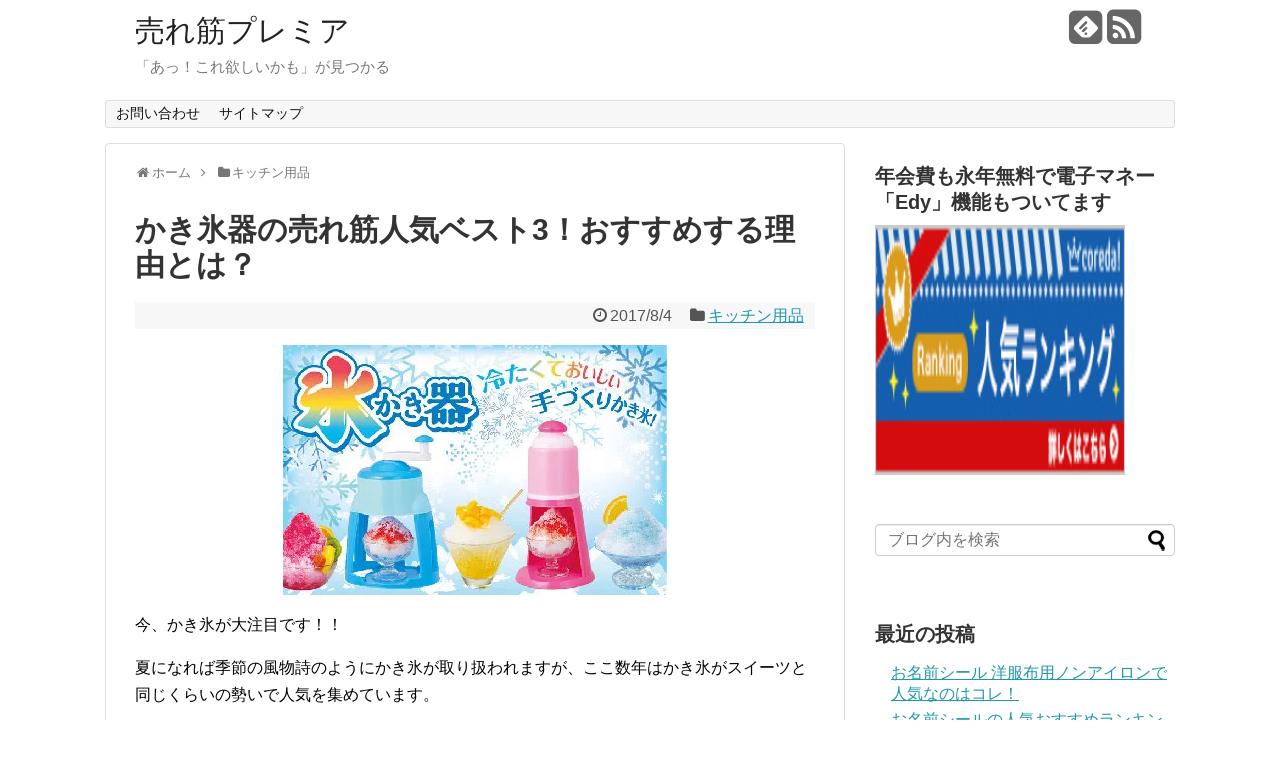

--- FILE ---
content_type: text/html; charset=UTF-8
request_url: https://ureteru-item.net/shaved-ice
body_size: 17867
content:
<!DOCTYPE html>
<html lang="ja">
<head>
<meta charset="UTF-8">
  <meta name="viewport" content="width=1280, maximum-scale=1, user-scalable=yes">
<link rel="alternate" type="application/rss+xml" title="売れ筋プレミア RSS Feed" href="https://ureteru-item.net/feed" />
<link rel="pingback" href="https://ureteru-item.net/xmlrpc.php" />
<meta name="description" content="今、かき氷が大注目です！！夏になれば季節の風物詩のようにかき氷が取り扱われますが、ここ数年はかき氷がスイーツと同じくらいの勢いで人気を集めています。その理由の１つに台湾風かき氷があると思います。従来のかき氷は氷を削ったものと言う感じがしてい" />
<meta name="keywords" content="キッチン用品" />
<!-- OGP -->
<meta property="og:type" content="article">
<meta property="og:description" content="今、かき氷が大注目です！！夏になれば季節の風物詩のようにかき氷が取り扱われますが、ここ数年はかき氷がスイーツと同じくらいの勢いで人気を集めています。その理由の１つに台湾風かき氷があると思います。従来のかき氷は氷を削ったものと言う感じがしてい">
<meta property="og:title" content="かき氷器の売れ筋人気ベスト3！おすすめする理由とは？">
<meta property="og:url" content="https://ureteru-item.net/shaved-ice">
<meta property="og:image" content="https://i2.wp.com/ureteru-item.net/wp-content/uploads/2017/08/u-118.jpg?fit=200%2C200&ssl=1">
<meta property="og:site_name" content="売れ筋プレミア">
<meta property="og:locale" content="ja_JP" />
<!-- /OGP -->
<!-- Twitter Card -->
<meta name="twitter:card" content="summary">
<meta name="twitter:description" content="今、かき氷が大注目です！！夏になれば季節の風物詩のようにかき氷が取り扱われますが、ここ数年はかき氷がスイーツと同じくらいの勢いで人気を集めています。その理由の１つに台湾風かき氷があると思います。従来のかき氷は氷を削ったものと言う感じがしてい">
<meta name="twitter:title" content="かき氷器の売れ筋人気ベスト3！おすすめする理由とは？">
<meta name="twitter:url" content="https://ureteru-item.net/shaved-ice">
<meta name="twitter:image" content="https://i2.wp.com/ureteru-item.net/wp-content/uploads/2017/08/u-118.jpg?fit=200%2C200&ssl=1">
<meta name="twitter:domain" content="ureteru-item.net">
<!-- /Twitter Card -->

<title>かき氷器の売れ筋人気ベスト3！おすすめする理由とは？ | 売れ筋プレミア</title>

<!-- All in One SEO Pack 2.3.2.3 by Michael Torbert of Semper Fi Web Design[1712,1745] -->
<meta name="description" itemprop="description" content="今、かき氷が大人気です。有名店では行列ができるほどの盛況ぶりなのですが、家庭で手軽に本格的なかき氷を作りたいという方も増えています。そこでかき氷機の売れ筋商品を3つに絞ってご紹介します。" />

<meta name="keywords" itemprop="keywords" content="かき氷器 売れ筋,かき氷器 人気,かき氷器 おすすめ,かき氷器" />

<link rel="canonical" href="https://ureteru-item.net/shaved-ice" />
<!-- /all in one seo pack -->
<link rel='dns-prefetch' href='//s0.wp.com' />
<link rel='dns-prefetch' href='//secure.gravatar.com' />
<link rel='dns-prefetch' href='//s.w.org' />
<link rel="alternate" type="application/rss+xml" title="売れ筋プレミア &raquo; フィード" href="https://ureteru-item.net/feed" />
<link rel="alternate" type="application/rss+xml" title="売れ筋プレミア &raquo; コメントフィード" href="https://ureteru-item.net/comments/feed" />
<link rel="alternate" type="application/rss+xml" title="売れ筋プレミア &raquo; かき氷器の売れ筋人気ベスト3！おすすめする理由とは？ のコメントのフィード" href="https://ureteru-item.net/shaved-ice/feed" />
<!-- This site uses the Google Analytics by MonsterInsights plugin v6.2.8 - Using Analytics tracking - https://www.monsterinsights.com/ -->
<script type="text/javascript" data-cfasync="false">
		var disableStr = 'ga-disable-UA-60509174-4';

	/* Function to detect opted out users */
	function __gaTrackerIsOptedOut() {
		return document.cookie.indexOf(disableStr + '=true') > -1;
	}

	/* Disable tracking if the opt-out cookie exists. */
	if ( __gaTrackerIsOptedOut() ) {
		window[disableStr] = true;
	}

	/* Opt-out function */
	function __gaTrackerOptout() {
	  document.cookie = disableStr + '=true; expires=Thu, 31 Dec 2099 23:59:59 UTC; path=/';
	  window[disableStr] = true;
	}
		(function(i,s,o,g,r,a,m){i['GoogleAnalyticsObject']=r;i[r]=i[r]||function(){
		(i[r].q=i[r].q||[]).push(arguments)},i[r].l=1*new Date();a=s.createElement(o),
		m=s.getElementsByTagName(o)[0];a.async=1;a.src=g;m.parentNode.insertBefore(a,m)
	})(window,document,'script','//www.google-analytics.com/analytics.js','__gaTracker');

	__gaTracker('create', 'UA-60509174-4', 'auto');
	__gaTracker('set', 'forceSSL', true);
	__gaTracker('require', 'displayfeatures');
	__gaTracker('require', 'linkid', 'linkid.js');
	__gaTracker('send','pageview');
</script>
<!-- / Google Analytics by MonsterInsights -->
		<script type="text/javascript">
			window._wpemojiSettings = {"baseUrl":"https:\/\/s.w.org\/images\/core\/emoji\/2.3\/72x72\/","ext":".png","svgUrl":"https:\/\/s.w.org\/images\/core\/emoji\/2.3\/svg\/","svgExt":".svg","source":{"concatemoji":"https:\/\/ureteru-item.net\/wp-includes\/js\/wp-emoji-release.min.js"}};
			!function(t,a,e){var r,i,n,o=a.createElement("canvas"),l=o.getContext&&o.getContext("2d");function c(t){var e=a.createElement("script");e.src=t,e.defer=e.type="text/javascript",a.getElementsByTagName("head")[0].appendChild(e)}for(n=Array("flag","emoji4"),e.supports={everything:!0,everythingExceptFlag:!0},i=0;i<n.length;i++)e.supports[n[i]]=function(t){var e,a=String.fromCharCode;if(!l||!l.fillText)return!1;switch(l.clearRect(0,0,o.width,o.height),l.textBaseline="top",l.font="600 32px Arial",t){case"flag":return(l.fillText(a(55356,56826,55356,56819),0,0),e=o.toDataURL(),l.clearRect(0,0,o.width,o.height),l.fillText(a(55356,56826,8203,55356,56819),0,0),e===o.toDataURL())?!1:(l.clearRect(0,0,o.width,o.height),l.fillText(a(55356,57332,56128,56423,56128,56418,56128,56421,56128,56430,56128,56423,56128,56447),0,0),e=o.toDataURL(),l.clearRect(0,0,o.width,o.height),l.fillText(a(55356,57332,8203,56128,56423,8203,56128,56418,8203,56128,56421,8203,56128,56430,8203,56128,56423,8203,56128,56447),0,0),e!==o.toDataURL());case"emoji4":return l.fillText(a(55358,56794,8205,9794,65039),0,0),e=o.toDataURL(),l.clearRect(0,0,o.width,o.height),l.fillText(a(55358,56794,8203,9794,65039),0,0),e!==o.toDataURL()}return!1}(n[i]),e.supports.everything=e.supports.everything&&e.supports[n[i]],"flag"!==n[i]&&(e.supports.everythingExceptFlag=e.supports.everythingExceptFlag&&e.supports[n[i]]);e.supports.everythingExceptFlag=e.supports.everythingExceptFlag&&!e.supports.flag,e.DOMReady=!1,e.readyCallback=function(){e.DOMReady=!0},e.supports.everything||(r=function(){e.readyCallback()},a.addEventListener?(a.addEventListener("DOMContentLoaded",r,!1),t.addEventListener("load",r,!1)):(t.attachEvent("onload",r),a.attachEvent("onreadystatechange",function(){"complete"===a.readyState&&e.readyCallback()})),(r=e.source||{}).concatemoji?c(r.concatemoji):r.wpemoji&&r.twemoji&&(c(r.twemoji),c(r.wpemoji)))}(window,document,window._wpemojiSettings);
		</script>
		<style type="text/css">
img.wp-smiley,
img.emoji {
	display: inline !important;
	border: none !important;
	box-shadow: none !important;
	height: 1em !important;
	width: 1em !important;
	margin: 0 .07em !important;
	vertical-align: -0.1em !important;
	background: none !important;
	padding: 0 !important;
}
</style>
<link rel='stylesheet' id='simplicity-style-css'  href='https://ureteru-item.net/wp-content/themes/simplicity2/style.css' type='text/css' media='all' />
<link rel='stylesheet' id='responsive-style-css'  href='https://ureteru-item.net/wp-content/themes/simplicity2/css/responsive-pc.css' type='text/css' media='all' />
<link rel='stylesheet' id='font-awesome-style-css'  href='https://ureteru-item.net/wp-content/themes/simplicity2/webfonts/css/font-awesome.min.css' type='text/css' media='all' />
<link rel='stylesheet' id='icomoon-style-css'  href='https://ureteru-item.net/wp-content/themes/simplicity2/webfonts/icomoon/style.css' type='text/css' media='all' />
<link rel='stylesheet' id='extension-style-css'  href='https://ureteru-item.net/wp-content/themes/simplicity2/css/extension.css' type='text/css' media='all' />
<style id='extension-style-inline-css' type='text/css'>

@media screen and (max-width:639px){
  .article br{
    display: block;
  }
}

</style>
<link rel='stylesheet' id='print-style-css'  href='https://ureteru-item.net/wp-content/themes/simplicity2/css/print.css' type='text/css' media='print' />
<link rel='stylesheet' id='sns-twitter-type-style-css'  href='https://ureteru-item.net/wp-content/themes/simplicity2/css/sns-twitter-type.css' type='text/css' media='all' />
<link rel='stylesheet' id='contact-form-7-css'  href='https://ureteru-item.net/wp-content/plugins/contact-form-7/includes/css/styles.css' type='text/css' media='all' />
<link rel='stylesheet' id='wordpress-popular-posts-css'  href='https://ureteru-item.net/wp-content/plugins/wordpress-popular-posts/style/wpp.css' type='text/css' media='all' />
<link rel='stylesheet' id='genericons-css'  href='https://ureteru-item.net/wp-content/plugins/jetpack/_inc/genericons/genericons/genericons.css' type='text/css' media='all' />
<link rel='stylesheet' id='jetpack_css-css'  href='https://ureteru-item.net/wp-content/plugins/jetpack/css/jetpack.css' type='text/css' media='all' />
<script type='text/javascript' src='https://ureteru-item.net/wp-includes/js/jquery/jquery.js'></script>
<script type='text/javascript' src='https://ureteru-item.net/wp-includes/js/jquery/jquery-migrate.min.js'></script>
<script type='text/javascript'>
/* <![CDATA[ */
var related_posts_js_options = {"post_heading":"h4"};
/* ]]> */
</script>
<script type='text/javascript' src='https://ureteru-item.net/wp-content/plugins/jetpack/modules/related-posts/related-posts.js'></script>
<script type='text/javascript'>
/* <![CDATA[ */
var monsterinsights_frontend = {"js_events_tracking":"true","is_debug_mode":"false","download_extensions":"doc,exe,js,pdf,ppt,tgz,zip,xls","inbound_paths":"","home_url":"https:\/\/ureteru-item.net","track_download_as":"event","internal_label":"int","hash_tracking":"false"};
/* ]]> */
</script>
<script type='text/javascript' src='https://ureteru-item.net/wp-content/plugins/google-analytics-for-wordpress/assets/js/frontend.min.js'></script>
<link rel="EditURI" type="application/rsd+xml" title="RSD" href="https://ureteru-item.net/xmlrpc.php?rsd" />
<link rel="wlwmanifest" type="application/wlwmanifest+xml" href="https://ureteru-item.net/wp-includes/wlwmanifest.xml" /> 
<meta name="generator" content="WordPress 4.8.25" />
<link rel='shortlink' href='https://wp.me/p7kDrT-9P' />
<link rel="alternate" type="application/json+oembed" href="https://ureteru-item.net/wp-json/oembed/1.0/embed?url=https%3A%2F%2Fureteru-item.net%2Fshaved-ice" />
<link rel="alternate" type="text/xml+oembed" href="https://ureteru-item.net/wp-json/oembed/1.0/embed?url=https%3A%2F%2Fureteru-item.net%2Fshaved-ice&#038;format=xml" />

<link rel='dns-prefetch' href='//i0.wp.com'>
<link rel='dns-prefetch' href='//i1.wp.com'>
<link rel='dns-prefetch' href='//i2.wp.com'>
<style type='text/css'>img#wpstats{display:none}</style>				<!-- WordPress Popular Posts v3.3.3 -->
				<script type="text/javascript">//<![CDATA[

					var sampling_active = 1;
					var sampling_rate   = 100;
					var do_request = false;

					if ( !sampling_active ) {
						do_request = true;
					} else {
						var num = Math.floor(Math.random() * sampling_rate) + 1;
						do_request = ( 1 === num );
					}

					if ( do_request ) {

						// Create XMLHttpRequest object and set variables
						var xhr = ( window.XMLHttpRequest )
						  ? new XMLHttpRequest()
						  : new ActiveXObject( "Microsoft.XMLHTTP" ),
						url = 'https://ureteru-item.net/wp-admin/admin-ajax.php',
						params = 'action=update_views_ajax&token=a675ac7fb2&wpp_id=609';
						// Set request method and target URL
						xhr.open( "POST", url, true );
						// Set request header
						xhr.setRequestHeader( "Content-type", "application/x-www-form-urlencoded" );
						// Hook into onreadystatechange
						xhr.onreadystatechange = function() {
							if ( 4 === xhr.readyState && 200 === xhr.status ) {
								if ( window.console && window.console.log ) {
									window.console.log( xhr.responseText );
								}
							}
						};
						// Send request
						xhr.send( params );

					}

				//]]></script>
				<!-- End WordPress Popular Posts v3.3.3 -->
				
<!-- Jetpack Open Graph Tags -->
<meta property="og:type" content="article" />
<meta property="og:title" content="かき氷器の売れ筋人気ベスト3！おすすめする理由とは？" />
<meta property="og:url" content="https://ureteru-item.net/shaved-ice" />
<meta property="og:description" content="今、かき氷が大注目です！！ 夏になれば季節の風物詩のようにかき氷が取り扱われますが、ここ数年はかき氷がスイーツ&hellip;" />
<meta property="article:published_time" content="2017-08-03T21:19:50+00:00" />
<meta property="article:modified_time" content="2017-08-03T21:19:50+00:00" />
<meta property="og:site_name" content="売れ筋プレミア" />
<meta property="og:image" content="https://i2.wp.com/ureteru-item.net/wp-content/uploads/2017/08/u-118.jpg?fit=200%2C200&amp;ssl=1" />
<meta property="og:image:width" content="200" />
<meta property="og:image:height" content="200" />
<meta property="og:locale" content="ja_JP" />
<meta name="twitter:card" content="summary" />
</head>
  <body class="post-template-default single single-post postid-609 single-format-standard" itemscope itemtype="http://schema.org/WebPage">
    <div id="container">

      <!-- header -->
      <header itemscope itemtype="http://schema.org/WPHeader">
        <div id="header" class="clearfix">
          <div id="header-in">

                        <div id="h-top">
              <!-- モバイルメニュー表示用のボタン -->
<div id="mobile-menu">
  <a id="mobile-menu-toggle" href="#"><span class="fa fa-bars fa-2x"></span></a>
</div>

              <div class="alignleft top-title-catchphrase">
                <!-- サイトのタイトル -->
<p id="site-title" itemscope itemtype="http://schema.org/Organization">
  <a href="https://ureteru-item.net/">売れ筋プレミア</a></p>
<!-- サイトの概要 -->
<p id="site-description">
  「あっ！これ欲しいかも」が見つかる</p>
              </div>

              <div class="alignright top-sns-follows">
                                <!-- SNSページ -->
<div class="sns-pages">
<p class="sns-follow-msg">フォローする</p>
<ul class="snsp">
<li class="feedly-page"><a href='//feedly.com/index.html#subscription%2Ffeed%2Fhttps%3A%2F%2Fureteru-item.net%2Ffeed' target='blank' title="feedlyで更新情報をフォロー" rel="nofollow"><span class="icon-feedly-square"></span></a></li><li class="rss-page"><a href="https://ureteru-item.net/feed" target="_blank" title="RSSで更新情報をフォロー" rel="nofollow"><span class="fa fa-rss-square fa-2x"></span></a></li>  </ul>
</div>
                              </div>

            </div><!-- /#h-top -->
          </div><!-- /#header-in -->
        </div><!-- /#header -->
      </header>

      <!-- Navigation -->
<nav itemscope itemtype="http://schema.org/SiteNavigationElement">
  <div id="navi">
      	<div id="navi-in">
      <div class="menu"><ul>
<li class="page_item page-item-7"><a href="https://ureteru-item.net/otoiawase.html">お問い合わせ</a></li>
<li class="page_item page-item-12"><a href="https://ureteru-item.net/page-12.html">サイトマップ</a></li>
</ul></div>
    </div><!-- /#navi-in -->
  </div><!-- /#navi -->
</nav>
<!-- /Navigation -->
      <!-- 本体部分 -->
      <div id="body">
        <div id="body-in">

          
          <!-- main -->
          <main itemscope itemprop="mainContentOfPage" itemtype="http://schema.org/Blog">
            <div id="main">


  
  <div id="breadcrumb" class="breadcrumb-category"><div itemtype="http://data-vocabulary.org/Breadcrumb" itemscope="" class="breadcrumb-home"><span class="fa fa-home fa-fw"></span><a href="https://ureteru-item.net" itemprop="url"><span itemprop="title">ホーム</span></a><span class="sp"><span class="fa fa-angle-right"></span></span></div><div itemtype="http://data-vocabulary.org/Breadcrumb" itemscope=""><span class="fa fa-folder fa-fw"></span><a href="https://ureteru-item.net/category/%e3%82%ad%e3%83%83%e3%83%81%e3%83%b3%e7%94%a8%e5%93%81" itemprop="url"><span itemprop="title">キッチン用品</span></a></div></div><!-- /#breadcrumb -->  <div id="post-609" class="post-609 post type-post status-publish format-standard has-post-thumbnail hentry category-95 tag-285">
  <article class="article">
  
  
  <header>
    <h1 class="entry-title">
            かき氷器の売れ筋人気ベスト3！おすすめする理由とは？          </h1>
    <p class="post-meta">
            <span class="post-date"><span class="fa fa-clock-o fa-fw"></span><time class="entry-date date published updated" datetime="2017-08-04T06:19:50+00:00">2017/8/4</time></span>
                <span class="category"><span class="fa fa-folder fa-fw"></span><a href="https://ureteru-item.net/category/%e3%82%ad%e3%83%83%e3%83%81%e3%83%b3%e7%94%a8%e5%93%81" rel="category tag">キッチン用品</a></span>
      
      
      
          </p>

    
    
    
      </header>

  
  <div id="the-content" class="entry-content">
  <p><img alt="" class="aligncenter" src="https://i0.wp.com/ureteru-item.net/img/118/001.jpg?w=680" data-recalc-dims="1" /></p>
<p>今、かき氷が大注目です！！</p>
<p>夏になれば季節の風物詩のようにかき氷が取り扱われますが、ここ数年はかき氷がスイーツと同じくらいの勢いで人気を集めています。</p>
<p>その理由の１つに台湾風かき氷があると思います。<br />
従来のかき氷は氷を削ったものと言う感じがしていましたが、ふわふわの食感がまるで雪解けのようだと大人気です。<br />
お店では行列ができるほどの人気ぶりですね。</p>
<p>最近では家庭でもふわふわかき氷を食べたいと言う人も増えて、本格的なかき氷器もたくさん販売されるようになってきました。</p>
<p>でもたくさん有りすぎて<span style="background-color: #ffff00;"><strong>何を選んだら良いのか迷っていませんか？</strong></span></p>
<p>ここでは人気がある売れ筋のかき氷機を３台に絞ってご紹介したいと思います。</p>
<p><img alt="" src="https://i1.wp.com/ureteru-item.net/img/mark/point.png?w=680" data-recalc-dims="1" />　<span style="font-size: 14pt;"><strong><a style="word-wrap: break-word;" href="https://hb.afl.rakuten.co.jp/hgc/14cedcbf.10a23ffe.14cedcc0.0e4f2542/?pc=https%3A%2F%2Franking.rakuten.co.jp%2Fdaily%2F301476%2F&amp;m=https%3A%2F%2Franking.rakuten.co.jp%2Fdaily%2F301476%2F&amp;link_type=text&amp;ut=eyJwYWdlIjoidXJsIiwidHlwZSI6InRlc3QiLCJjb2wiOjB9" target="_blank" rel="nofollow noopener">楽天でも売れてます！かき氷器の売れ筋ランキング</a></strong></span></p>
<h2>売れ筋第３位：大人の氷かき器ドウシシャ CDIS-17</h2>
<table cellspacing="0" cellpadding="0">
<tbody>
<tr>
<td></td>
<td>
<div style="border: 1px solid #000000; background-color: #ffffff; width: 310px; margin: 0px; padding-top: 6px; text-align: center; overflow: auto;">
<p><a style="word-wrap: break-word;" href="https://hb.afl.rakuten.co.jp/hgc/15ea5edd.773373f6.15ea5ede.b6916d7e/?pc=https%3A%2F%2Fitem.rakuten.co.jp%2Fe-goods%2Fk_otona_ice2%2F&amp;m=http%3A%2F%2Fm.rakuten.co.jp%2Fe-goods%2Fi%2F10013030%2F&amp;link_type=picttext&amp;ut=eyJwYWdlIjoiaXRlbSIsInR5cGUiOiJwaWN0dGV4dCIsInNpemUiOiIzMDB4MzAwIiwibmFtIjoxLCJuYW1wIjoiZG93biIsImNvbSI6MSwiY29tcCI6ImxlZnQiLCJwcmljZSI6MSwiYm9yIjoxLCJjb2wiOjB9" target="_blank" rel="nofollow noopener"><img style="margin: 2px;" title="[商品価格に関しましては、リンクが作成された時点と現時点で情報が変更されている場合がございます。]" src="https://hbb.afl.rakuten.co.jp/hgb/15ea5edd.773373f6.15ea5ede.b6916d7e/?me_id=1196113&amp;item_id=10013030&amp;m=https%3A%2F%2Fthumbnail.image.rakuten.co.jp%2F%400_mall%2Fe-goods%2Fcabinet%2Fk_cart1%2Fotona_ice2_th.jpg%3F_ex%3D80x80&amp;pc=https%3A%2F%2Fthumbnail.image.rakuten.co.jp%2F%400_mall%2Fe-goods%2Fcabinet%2Fk_cart1%2Fotona_ice2_th.jpg%3F_ex%3D300x300&amp;s=300x300&amp;t=picttext" alt="[商品価格に関しましては、リンクが作成された時点と現時点で情報が変更されている場合がございます。]" /></a></p>
<p style="font-size: 12px; line-height: 1.4em; text-align: left; margin: 0px; padding: 2px 6px; word-wrap: break-word;"><a style="word-wrap: break-word;" href="https://hb.afl.rakuten.co.jp/hgc/15ea5edd.773373f6.15ea5ede.b6916d7e/?pc=https%3A%2F%2Fitem.rakuten.co.jp%2Fe-goods%2Fk_otona_ice2%2F&amp;m=http%3A%2F%2Fm.rakuten.co.jp%2Fe-goods%2Fi%2F10013030%2F&amp;link_type=picttext&amp;ut=eyJwYWdlIjoiaXRlbSIsInR5cGUiOiJwaWN0dGV4dCIsInNpemUiOiIzMDB4MzAwIiwibmFtIjoxLCJuYW1wIjoiZG93biIsImNvbSI6MSwiY29tcCI6ImxlZnQiLCJwcmljZSI6MSwiYm9yIjoxLCJjb2wiOjB9" target="_blank" rel="nofollow noopener">大人の氷かき器 コードレス 電動式 レシピ付き (かき氷機 大人のかき氷機 otona 人気 ハンディ 電動 家庭用 ドウシシャ CDIS-17 ふわふわ フローズンドリンク レシピ付 ギフト シャーベット)【送料無料】</a><br />
価格：4298円（税込、送料無料) <span style="color: #bbb;">(2017/8/3時点)</span></p>
</div>
</td>
</tr>
</tbody>
</table>
<p><span style="font-size: 14pt;"><strong><a style="word-wrap: break-word;" href="https://hb.afl.rakuten.co.jp/hgc/15ea5edd.773373f6.15ea5ede.b6916d7e/?pc=https%3A%2F%2Fitem.rakuten.co.jp%2Fe-goods%2Fk_otona_ice2%2F&amp;m=http%3A%2F%2Fm.rakuten.co.jp%2Fe-goods%2Fi%2F10013030%2F&amp;link_type=text&amp;ut=eyJwYWdlIjoiaXRlbSIsInR5cGUiOiJ0ZXh0Iiwic2l6ZSI6IjMwMHgzMDAiLCJuYW0iOjEsIm5hbXAiOiJkb3duIiwiY29tIjoxLCJjb21wIjoibGVmdCIsInByaWNlIjoxLCJib3IiOjEsImNvbCI6MH0%3D" target="_blank" rel="nofollow noopener">大人の氷かき器ドウシシャ CDIS-17<br />
詳細はコチラから【楽天】</a></strong></span></p>
<p><span style="font-size: 14pt;"><strong>人気の秘密</strong></span><br />
人気の秘密はハンディタイプであること<br />
キッチンに置いても邪魔にならないし、どこでも使えるのが良いですね。<br />
また、バラ氷専用の機器なので、冷蔵庫の製氷室の氷を使って削れるのが良いですね。</p>
<p><span style="font-size: 14pt;"><strong>使い方</strong></span><br />
ワンプッシュの電動式。ボタンを押している間だけ機器が作動するので氷の量の調整が楽にできます。</p>
<p><span style="font-size: 14pt;"><strong>ちょっとマイナスポイント</strong></span><br />
<span style="background-color: #ffff00;"><strong>刃の高さ調整ができない</strong></span>タイプなので、どちらかと言えば氷を砕く、という感じです。<br />
シャリシャリな氷ができますので、今まで通りのかき氷が好みの方には良いと思います。</p>
<h2>売れ筋第２位：ドウシシャふわふわ氷かき器 DCSP-1751</h2>
<table cellspacing="0" cellpadding="0">
<tbody>
<tr>
<td></td>
<td>
<div style="border: 1px solid #000000; background-color: #ffffff; width: 310px; margin: 0px; padding-top: 6px; text-align: center; overflow: auto;">
<p><a style="word-wrap: break-word;" href="https://hb.afl.rakuten.co.jp/hgc/15ea5f58.22a29178.15ea5f59.8f364a46/?pc=https%3A%2F%2Fitem.rakuten.co.jp%2Fsakura002%2Fdcsp-1351%2F&amp;m=http%3A%2F%2Fm.rakuten.co.jp%2Fsakura002%2Fi%2F10003974%2F&amp;link_type=picttext&amp;ut=eyJwYWdlIjoiaXRlbSIsInR5cGUiOiJwaWN0dGV4dCIsInNpemUiOiIzMDB4MzAwIiwibmFtIjoxLCJuYW1wIjoiZG93biIsImNvbSI6MSwiY29tcCI6ImxlZnQiLCJwcmljZSI6MSwiYm9yIjoxLCJjb2wiOjB9" target="_blank" rel="nofollow noopener"><img style="margin: 2px;" title="[商品価格に関しましては、リンクが作成された時点と現時点で情報が変更されている場合がございます。]" src="https://hbb.afl.rakuten.co.jp/hgb/15ea5f58.22a29178.15ea5f59.8f364a46/?me_id=1259997&amp;item_id=10003974&amp;m=https%3A%2F%2Fthumbnail.image.rakuten.co.jp%2F%400_mall%2Fsakura002%2Fcabinet%2F51%2Fdcsp-1751_1.jpg%3F_ex%3D80x80&amp;pc=https%3A%2F%2Fthumbnail.image.rakuten.co.jp%2F%400_mall%2Fsakura002%2Fcabinet%2F51%2Fdcsp-1751_1.jpg%3F_ex%3D300x300&amp;s=300x300&amp;t=picttext" alt="[商品価格に関しましては、リンクが作成された時点と現時点で情報が変更されている場合がございます。]" /></a></p>
<p style="font-size: 12px; line-height: 1.4em; text-align: left; margin: 0px; padding: 2px 6px; word-wrap: break-word;"><a style="word-wrap: break-word;" href="https://hb.afl.rakuten.co.jp/hgc/15ea5f58.22a29178.15ea5f59.8f364a46/?pc=https%3A%2F%2Fitem.rakuten.co.jp%2Fsakura002%2Fdcsp-1351%2F&amp;m=http%3A%2F%2Fm.rakuten.co.jp%2Fsakura002%2Fi%2F10003974%2F&amp;link_type=picttext&amp;ut=eyJwYWdlIjoiaXRlbSIsInR5cGUiOiJwaWN0dGV4dCIsInNpemUiOiIzMDB4MzAwIiwibmFtIjoxLCJuYW1wIjoiZG93biIsImNvbSI6MSwiY29tcCI6ImxlZnQiLCJwcmljZSI6MSwiYm9yIjoxLCJjb2wiOjB9" target="_blank" rel="nofollow noopener">【あす楽】 2017年版★電動本格ふわふわ氷かき器 | DCSP-1751 | 家庭用 | 製氷カップ2個付属 | ドウシシャ あんしん1年保証</a><br />
価格：4250円（税込、送料無料) <span style="color: #bbb;">(2017/8/3時点)</span></p>
</div>
</td>
</tr>
</tbody>
</table>
<p><span style="font-size: 14pt;"><strong><a style="word-wrap: break-word;" href="https://hb.afl.rakuten.co.jp/hgc/15ea5f58.22a29178.15ea5f59.8f364a46/?pc=https%3A%2F%2Fitem.rakuten.co.jp%2Fsakura002%2Fdcsp-1351%2F&amp;m=http%3A%2F%2Fm.rakuten.co.jp%2Fsakura002%2Fi%2F10003974%2F&amp;link_type=text&amp;ut=eyJwYWdlIjoiaXRlbSIsInR5cGUiOiJ0ZXh0Iiwic2l6ZSI6IjMwMHgzMDAiLCJuYW0iOjEsIm5hbXAiOiJkb3duIiwiY29tIjoxLCJjb21wIjoibGVmdCIsInByaWNlIjoxLCJib3IiOjEsImNvbCI6MH0%3D" target="_blank" rel="nofollow noopener">ドウシシャふわふわ氷かき器 DCSP-1751<br />
詳細はコチラから【楽天】</a></strong></span></p>
<p>写真を見ると、なんだか懐かしい、ちょっとレトロチックなデザインのかき氷器ですよね。<br />
しかし実力はなかなかのもので、本格的なふわふわかき氷を作ることができます。</p>
<p><span style="font-size: 14pt;"><strong>特徴</strong></span><br />
パウダースノーのようなサラサラで口の中ですっと溶けるようなふわふわ食感が楽しめる本格的なかき氷器です。</p>
<p><span style="font-size: 14pt;"><strong>使い方は超簡単</strong></span><br />
氷を入れて本体をセットします。<br />
あとはハンドルを押すだけで氷が自動で削れてしまいます。</p>
<p>また<span style="background-color: #ffff00;"><strong>刃の高さを調整できる</strong></span>ので、好みに合わせたかき氷が作れます。<br />
ふわふわ食感から、ちょっとあら目のザクザク食感までいろんなかき氷が楽しめちゃいます。</p>
<p>またレトロなデザインもなかなか「粋」で良いですよね。<br />
キッチンが氷屋さんになったみたいなので、お子さんがいらっしゃる家庭では喜ばれること間違いありません。</p>
<h2>売れ筋第1位：電動ふわふわとろ雪かき氷器DTY-17</h2>
<table cellspacing="0" cellpadding="0">
<tbody>
<tr>
<td></td>
<td>
<div style="border: 1px solid #000000; background-color: #ffffff; width: 310px; margin: 0px; padding-top: 6px; text-align: center; overflow: auto;">
<p><a style="word-wrap: break-word;" href="https://hb.afl.rakuten.co.jp/hgc/15ea5fac.4840b359.15ea5fad.2e0541b6/?pc=https%3A%2F%2Fitem.rakuten.co.jp%2Foldnew1123%2F10001253%2F&amp;m=http%3A%2F%2Fm.rakuten.co.jp%2Foldnew1123%2Fi%2F10001253%2F&amp;link_type=picttext&amp;ut=eyJwYWdlIjoiaXRlbSIsInR5cGUiOiJwaWN0dGV4dCIsInNpemUiOiIzMDB4MzAwIiwibmFtIjoxLCJuYW1wIjoiZG93biIsImNvbSI6MSwiY29tcCI6ImxlZnQiLCJwcmljZSI6MSwiYm9yIjoxLCJjb2wiOjB9" target="_blank" rel="nofollow noopener"><img style="margin: 2px;" title="[商品価格に関しましては、リンクが作成された時点と現時点で情報が変更されている場合がございます。]" src="https://hbb.afl.rakuten.co.jp/hgb/15ea5fac.4840b359.15ea5fad.2e0541b6/?me_id=1316683&amp;item_id=10001253&amp;m=https%3A%2F%2Fthumbnail.image.rakuten.co.jp%2F%400_mall%2Foldnew1123%2Fcabinet%2F05567632%2Fimgrc0089368578.jpg%3F_ex%3D80x80&amp;pc=https%3A%2F%2Fthumbnail.image.rakuten.co.jp%2F%400_mall%2Foldnew1123%2Fcabinet%2F05567632%2Fimgrc0089368578.jpg%3F_ex%3D300x300&amp;s=300x300&amp;t=picttext" alt="[商品価格に関しましては、リンクが作成された時点と現時点で情報が変更されている場合がございます。]" /></a></p>
<p style="font-size: 12px; line-height: 1.4em; text-align: left; margin: 0px; padding: 2px 6px; word-wrap: break-word;"><a style="word-wrap: break-word;" href="https://hb.afl.rakuten.co.jp/hgc/15ea5fac.4840b359.15ea5fad.2e0541b6/?pc=https%3A%2F%2Fitem.rakuten.co.jp%2Foldnew1123%2F10001253%2F&amp;m=http%3A%2F%2Fm.rakuten.co.jp%2Foldnew1123%2Fi%2F10001253%2F&amp;link_type=picttext&amp;ut=eyJwYWdlIjoiaXRlbSIsInR5cGUiOiJwaWN0dGV4dCIsInNpemUiOiIzMDB4MzAwIiwibmFtIjoxLCJuYW1wIjoiZG93biIsImNvbSI6MSwiY29tcCI6ImxlZnQiLCJwcmljZSI6MSwiYm9yIjoxLCJjb2wiOjB9" target="_blank" rel="nofollow noopener">【電動 かき氷器】【送料無料】ドウシシャ かき氷器 電動ふわふわとろ雪 電動かき氷機 レシピ本付き DTY-17 台湾式 台湾風 かき氷</a><br />
価格：5580円（税込、送料無料) <span style="color: #bbb;">(2017/8/3時点)</span></p>
</div>
</td>
</tr>
</tbody>
</table>
<p><span style="font-size: 14pt;"><strong><a style="word-wrap: break-word;" href="https://hb.afl.rakuten.co.jp/hgc/15ea5fac.4840b359.15ea5fad.2e0541b6/?pc=https%3A%2F%2Fitem.rakuten.co.jp%2Foldnew1123%2F10001253%2F&amp;m=http%3A%2F%2Fm.rakuten.co.jp%2Foldnew1123%2Fi%2F10001253%2F&amp;link_type=text&amp;ut=eyJwYWdlIjoiaXRlbSIsInR5cGUiOiJ0ZXh0Iiwic2l6ZSI6IjMwMHgzMDAiLCJuYW0iOjEsIm5hbXAiOiJkb3duIiwiY29tIjoxLCJjb21wIjoibGVmdCIsInByaWNlIjoxLCJib3IiOjEsImNvbCI6MH0%3D" target="_blank" rel="nofollow noopener">【電動ふわふわとろ雪かき氷器DTY-17<br />
詳細はコチラをご覧ください【楽天】</a></strong></span></p>
<p>こちらもドウシシャ社の製品です。<br />
従来のかき氷器とは一線を画した、家庭用としては最高ランクの素晴らしさだと思います。</p>
<p>この製品は「第29回DIMEトレンド大賞」の「家電・IT部門」を受賞した商品になります。</p>
<p>&ensp;</p>
<div style="background: #ffe0e0; padding: 20px; border-radius: 10px; box-shadow: 3px 3px 3px #9E9E9E; border: 2px solid #c0c0c0; margin: 20px;"><span style="font-size: 14pt;"><strong>最大の魅力は？</strong></span><br />
とろとろ・ふわふわな、氷とは思えないようなまるでスイーツを食べているかのような舌触りのかき氷が作れるところです。</div>
<p>&ensp;</p>
<p>あらかじめ専用の製氷カップに、イチゴやメロン、マンゴーなどの味付け氷を作っておき、それをスライスすると、何と簡単に「<span style="background-color: #ffff00;"><strong>台湾風スイーツかき氷</strong></span>」の出来上がりです。</p>
<p>料理研究家の坂口もとこ先生監修のレシピが付いていますので<br />
チョコレート氷<br />
いちごミルク氷<br />
チーズケーキ氷<br />
などなどいろんな美味しいかき氷ができちゃいます。</p>
<p>もちろん通常のかき氷も美味しく作れますよ。</p>
<p>&ensp;</p>
<p>この商品は楽天でも売れていますし、東急ハンズやLOFTなどのバラエティショップでも大人気の商品です。</p>
<p>&ensp;</p>
<p><span style="background-color: #ffff00;"><strong>刃の高さを調節できる</strong></span>ので、さまざまな食感の氷を楽しめます。</p>
<p>また分解することができるのでお手入れはとっても簡単！！</p>
<p>このかき氷器で作れば、もうお店に行って食べる必要もなくなっちゃいます！！</p>
<h2>ちょっと番外編：氷削り器 きょろちゃん</h2>
<table cellspacing="0" cellpadding="0">
<tbody>
<tr>
<td></td>
<td>
<div style="border: 1px solid #000000; background-color: #ffffff; width: 310px; margin: 0px; padding-top: 6px; text-align: center; overflow: auto;">
<p><a style="word-wrap: break-word;" href="https://hb.afl.rakuten.co.jp/hgc/15ea6006.882cdeb7.15ea6007.4b33ae9e/?pc=https%3A%2F%2Fitem.rakuten.co.jp%2Fdinos%2F850601%2F&amp;m=http%3A%2F%2Fm.rakuten.co.jp%2Fdinos%2Fi%2F10624641%2F&amp;link_type=picttext&amp;ut=eyJwYWdlIjoiaXRlbSIsInR5cGUiOiJwaWN0dGV4dCIsInNpemUiOiIzMDB4MzAwIiwibmFtIjoxLCJuYW1wIjoiZG93biIsImNvbSI6MSwiY29tcCI6ImxlZnQiLCJwcmljZSI6MSwiYm9yIjoxLCJjb2wiOjB9" target="_blank" rel="nofollow noopener"><img style="margin: 2px;" title="[商品価格に関しましては、リンクが作成された時点と現時点で情報が変更されている場合がございます。]" src="https://hbb.afl.rakuten.co.jp/hgb/15ea6006.882cdeb7.15ea6007.4b33ae9e/?me_id=1201799&amp;item_id=10624641&amp;m=https%3A%2F%2Fthumbnail.image.rakuten.co.jp%2F%400_gold%2Fdinos%2Fimages%2F0147%2FC19%2Fmain%2F850601.jpg%3F_ex%3D80x80&amp;pc=https%3A%2F%2Fthumbnail.image.rakuten.co.jp%2F%400_gold%2Fdinos%2Fimages%2F0147%2FC19%2Fmain%2F850601.jpg%3F_ex%3D300x300&amp;s=300x300&amp;t=picttext" alt="[商品価格に関しましては、リンクが作成された時点と現時点で情報が変更されている場合がございます。]" /></a></p>
<p style="font-size: 12px; line-height: 1.4em; text-align: left; margin: 0px; padding: 2px 6px; word-wrap: break-word;"><a style="word-wrap: break-word;" href="https://hb.afl.rakuten.co.jp/hgc/15ea6006.882cdeb7.15ea6007.4b33ae9e/?pc=https%3A%2F%2Fitem.rakuten.co.jp%2Fdinos%2F850601%2F&amp;m=http%3A%2F%2Fm.rakuten.co.jp%2Fdinos%2Fi%2F10624641%2F&amp;link_type=picttext&amp;ut=eyJwYWdlIjoiaXRlbSIsInR5cGUiOiJwaWN0dGV4dCIsInNpemUiOiIzMDB4MzAwIiwibmFtIjoxLCJuYW1wIjoiZG93biIsImNvbSI6MSwiY29tcCI6ImxlZnQiLCJwcmljZSI6MSwiYm9yIjoxLCJjb2wiOjB9" target="_blank" rel="nofollow noopener">氷削り器 きょろちゃん</a><br />
価格：5400円（税込、送料別) <span style="color: #bbb;">(2017/8/3時点)</span></p>
</div>
</td>
</tr>
</tbody>
</table>
<p><span style="font-size: 14pt;"><strong><a style="word-wrap: break-word;" href="https://hb.afl.rakuten.co.jp/hgc/15ea6006.882cdeb7.15ea6007.4b33ae9e/?pc=https%3A%2F%2Fitem.rakuten.co.jp%2Fdinos%2F850601%2F&amp;m=http%3A%2F%2Fm.rakuten.co.jp%2Fdinos%2Fi%2F10624641%2F&amp;link_type=text&amp;ut=eyJwYWdlIjoiaXRlbSIsInR5cGUiOiJ0ZXh0Iiwic2l6ZSI6IjMwMHgzMDAiLCJuYW0iOjEsIm5hbXAiOiJkb3duIiwiY29tIjoxLCJjb21wIjoibGVmdCIsInByaWNlIjoxLCJib3IiOjEsImNvbCI6MH0%3D" target="_blank" rel="nofollow noopener">氷削り器 きょろちゃん<br />
詳細はコチラをクリック【楽天】</a></strong></span></p>
<p>ある程度の年齢の方なら懐かしさを感じかと思いますが、かき氷器で忘れていけないのが「きょろちゃん」です。</p>
<p>氷をセットしてハンドルを回すと氷が削れるのですが、そのハンドルを回すと目が左右に動くようになっているのが名前の由来です。</p>
<p>これはかき氷を作ること自体が楽しくなる機器ですね。<br />
小さなお子さんはきっと大喜びしますよ。</p>
<p>昔から変わらぬデザインと可愛らしさがあり、今でも売れているベストセラー商品です。</p>
<h2>かき氷器を選ぶポイントは？</h2>
<p><span style="font-size: 14pt; color: #008080;"><strong>1.電動であること</strong></span><br />
手動のものと電動の物がありますが、電動のものを選ぶほうが良いです。<br />
氷を削るだけではありますが手動だと結構疲れるし大変です。<br />
疲れて嫌になっちゃうのでかき氷自体を作らなくなった、という人も多いです。</p>
<p>楽しみながらかき氷を作りたいという方には手動でも良いですが、食べるのが目的ならば断然電動を選びましょう。</p>
<p><span style="font-size: 14pt; color: #008080;"><strong>2.刃の高さが調節できる</strong></span><br />
商品によっては氷を削る刃の高さを変えることができる物があります。<br />
刃を低くすればスライスするように氷が削れるので、ふわふわな食感を楽しむことができますし、刃を高くすればザクザク感のある氷が出来上がります。</p>
<p>好みに合わせて作り分けられるので、刃の高さは調節できたほうが便利ですよ。</p>
<h2>まとめ</h2>
<p>今回はかき氷器の売れ筋商品で人気のあるものをご紹介しました。<br />
いまやかき氷はスイーツの時代です。</p>
<p>家庭でお店並みの、ふわふわ・とろとろなまるで雪解けのような食感が味わえるなんて最高ですよね。</p>
<p>これなら暑い夏も乗り越えられそうですね。</p>
<p>&ensp;</p>
<p><center><!-- Rakuten Widget FROM HERE --><script type="text/javascript">rakuten_design="slide";rakuten_affiliateId="14cedcbf.10a23ffe.14cedcc0.0e4f2542";rakuten_items="ranking";rakuten_genreId=0;rakuten_size="300x250";rakuten_target="_blank";rakuten_theme="gray";rakuten_border="off";rakuten_auto_mode="on";rakuten_genre_title="off";rakuten_recommend="on";</script><script type="text/javascript" src="http://xml.affiliate.rakuten.co.jp/widget/js/rakuten_widget.js"></script><!-- Rakuten Widget TO HERE --></center></p>
<div class="sharedaddy sd-sharing-enabled"><div class="robots-nocontent sd-block sd-social sd-social-icon sd-sharing"><h3 class="sd-title">共有:</h3><div class="sd-content"><ul><li class="share-twitter"><a rel="nofollow" data-shared="sharing-twitter-609" class="share-twitter sd-button share-icon no-text" href="https://ureteru-item.net/shaved-ice?share=twitter" target="_blank" title="クリックして Twitter で共有"><span></span><span class="sharing-screen-reader-text">クリックして Twitter で共有 (新しいウィンドウで開きます)</span></a></li><li class="share-facebook"><a rel="nofollow" data-shared="sharing-facebook-609" class="share-facebook sd-button share-icon no-text" href="https://ureteru-item.net/shaved-ice?share=facebook" target="_blank" title="Facebook で共有するにはクリックしてください"><span></span><span class="sharing-screen-reader-text">Facebook で共有するにはクリックしてください (新しいウィンドウで開きます)</span></a></li><li class="share-google-plus-1"><a rel="nofollow" data-shared="sharing-google-609" class="share-google-plus-1 sd-button share-icon no-text" href="https://ureteru-item.net/shaved-ice?share=google-plus-1" target="_blank" title="クリックして Google+ で共有"><span></span><span class="sharing-screen-reader-text">クリックして Google+ で共有 (新しいウィンドウで開きます)</span></a></li><li class="share-end"></li></ul></div></div></div>
<div id='jp-relatedposts' class='jp-relatedposts' >
	<h3 class="jp-relatedposts-headline"><em>関連</em></h3>
</div>  </div>

  <footer>
    <!-- ページリンク -->
    
      <!-- 文章下広告 -->
                  

    
    <div id="sns-group" class="sns-group sns-group-bottom">
    <div class="sns-buttons sns-buttons-pc">
    <p class="sns-share-msg">シェアする</p>
    <ul class="snsb clearfix">
    <li class="balloon-btn twitter-balloon-btn twitter-balloon-btn-defalt">
  <div class="balloon-btn-set">
    <div class="arrow-box">
      <a href="//twitter.com/search?q=https%3A%2F%2Fureteru-item.net%2Fshaved-ice" target="blank" class="arrow-box-link twitter-arrow-box-link" rel="nofollow">
        <span class="social-count twitter-count"><span class="fa fa-comments"></span></span>
      </a>
    </div>
    <a href="//twitter.com/share?text=%E3%81%8B%E3%81%8D%E6%B0%B7%E5%99%A8%E3%81%AE%E5%A3%B2%E3%82%8C%E7%AD%8B%E4%BA%BA%E6%B0%97%E3%83%99%E3%82%B9%E3%83%883%EF%BC%81%E3%81%8A%E3%81%99%E3%81%99%E3%82%81%E3%81%99%E3%82%8B%E7%90%86%E7%94%B1%E3%81%A8%E3%81%AF%EF%BC%9F&amp;url=https%3A%2F%2Fureteru-item.net%2Fshaved-ice" target="blank" class="balloon-btn-link twitter-balloon-btn-link" rel="nofollow">
      <span class="fa fa-twitter"></span>
              <span class="tweet-label">ツイート</span>
          </a>
  </div>
</li>
        <li class="facebook-btn"><div class="fb-like" data-href="https://ureteru-item.net/shaved-ice" data-layout="box_count" data-action="like" data-show-faces="false" data-share="false"></div></li>
            <li class="google-plus-btn"><script type="text/javascript" src="//apis.google.com/js/plusone.js"></script>
      <div class="g-plusone" data-size="tall" data-href="https://ureteru-item.net/shaved-ice"></div>
    </li>
            <li class="hatena-btn"> <a href="//b.hatena.ne.jp/entry/https://ureteru-item.net/shaved-ice" class="hatena-bookmark-button" data-hatena-bookmark-title="かき氷器の売れ筋人気ベスト3！おすすめする理由とは？｜売れ筋プレミア" data-hatena-bookmark-layout="vertical-balloon" title="このエントリーをはてなブックマークに追加"><img src="//b.st-hatena.com/images/entry-button/button-only.gif" alt="このエントリーをはてなブックマークに追加" style="border: none;" /></a><script type="text/javascript" src="//b.st-hatena.com/js/bookmark_button.js" async="async"></script>
    </li>
            <li class="pocket-btn"><a data-pocket-label="pocket" data-pocket-count="vertical" class="pocket-btn" data-lang="en"></a>
<script type="text/javascript">!function(d,i){if(!d.getElementById(i)){var j=d.createElement("script");j.id=i;j.src="//widgets.getpocket.com/v1/j/btn.js?v=1";var w=d.getElementById(i);d.body.appendChild(j);}}(document,"pocket-btn-js");</script>
    </li>
                  </ul>
</div>

    <!-- SNSページ -->
<div class="sns-pages">
<p class="sns-follow-msg">フォローする</p>
<ul class="snsp">
<li class="feedly-page"><a href='//feedly.com/index.html#subscription%2Ffeed%2Fhttps%3A%2F%2Fureteru-item.net%2Ffeed' target='blank' title="feedlyで更新情報をフォロー" rel="nofollow"><span class="icon-feedly-square"></span></a></li><li class="rss-page"><a href="https://ureteru-item.net/feed" target="_blank" title="RSSで更新情報をフォロー" rel="nofollow"><span class="fa fa-rss-square fa-2x"></span></a></li>  </ul>
</div>
    </div>

    
    <p class="footer-post-meta">

            <span class="post-tag"><span class="fa fa-tag fa-fw"></span><a href="https://ureteru-item.net/tag/%e3%81%8b%e3%81%8d%e6%b0%b7%e5%99%a8" rel="tag">かき氷器</a></span>
      
      <span class="post-author vcard author"><span class="fn"><span class="fa fa-user fa-fw"></span><a href="https://ureteru-item.net/author/akrakupjt52">u-item</a>
</span></span>

      
          </p>
  </footer>
  </article><!-- .article -->
  </div><!-- .post -->

      <div id="under-entry-body">

            <aside id="related-entries">
        <h2>関連記事</h2>
                <article class="related-entry cf">
      <div class="related-entry-thumb">
        <a href="https://ureteru-item.net/cerafit" title="くっつかないフライパン セラフィットの評価は？口コミで分かった人気の秘密">
                <img width="100" height="100" src="https://i0.wp.com/ureteru-item.net/wp-content/uploads/2016/08/u-040.jpg?resize=100%2C100&amp;ssl=1" class="related-entry-thumb-image wp-post-image" alt="くっつかないフライパン セラフィットの評価は？口コミで分かった人気の秘密" srcset="https://i0.wp.com/ureteru-item.net/wp-content/uploads/2016/08/u-040.jpg?w=200&amp;ssl=1 200w, https://i0.wp.com/ureteru-item.net/wp-content/uploads/2016/08/u-040.jpg?resize=150%2C150&amp;ssl=1 150w, https://i0.wp.com/ureteru-item.net/wp-content/uploads/2016/08/u-040.jpg?resize=100%2C100&amp;ssl=1 100w" sizes="(max-width: 100px) 100vw, 100px" />                </a>
      </div><!-- /.related-entry-thumb -->

      <div class="related-entry-content">
        <header>
          <h3 class="related-entry-title">
            <a href="https://ureteru-item.net/cerafit" class="related-entry-title-link" title="くっつかないフライパン セラフィットの評価は？口コミで分かった人気の秘密">
            くっつかないフライパン セラフィットの評価は？口コミで分かった人気の秘密            </a></h3>
        </header>
        <p class="related-entry-snippet">
       テフロンやフッ素加工のフライパンを使っているけれど、コーティングが剥がれてしまってすぐに焦げ付いてしまう、
それで1年の間にいくつもフライ...</p>

                <footer>
          <p class="related-entry-read"><a href="https://ureteru-item.net/cerafit">記事を読む</a></p>
        </footer>
        
      </div><!-- /.related-entry-content -->
    </article><!-- /.elated-entry -->

      <article class="related-entry cf">
      <div class="related-entry-thumb">
        <a href="https://ureteru-item.net/iwatani-yakimaru" title="イワタニの焼肉グリルやきまる 煙が出ない秘密と口コミ評判">
                <img width="100" height="100" src="https://i2.wp.com/ureteru-item.net/wp-content/uploads/2017/08/u-139.jpg?resize=100%2C100&amp;ssl=1" class="related-entry-thumb-image wp-post-image" alt="イワタニの焼肉グリルやきまる 煙が出ない秘密と口コミ評判" srcset="https://i2.wp.com/ureteru-item.net/wp-content/uploads/2017/08/u-139.jpg?w=200&amp;ssl=1 200w, https://i2.wp.com/ureteru-item.net/wp-content/uploads/2017/08/u-139.jpg?resize=150%2C150&amp;ssl=1 150w, https://i2.wp.com/ureteru-item.net/wp-content/uploads/2017/08/u-139.jpg?resize=100%2C100&amp;ssl=1 100w" sizes="(max-width: 100px) 100vw, 100px" />                </a>
      </div><!-- /.related-entry-thumb -->

      <div class="related-entry-content">
        <header>
          <h3 class="related-entry-title">
            <a href="https://ureteru-item.net/iwatani-yakimaru" class="related-entry-title-link" title="イワタニの焼肉グリルやきまる 煙が出ない秘密と口コミ評判">
            イワタニの焼肉グリルやきまる 煙が出ない秘密と口コミ評判            </a></h3>
        </header>
        <p class="related-entry-snippet">
       

家で焼肉を楽しみたいけれども気になるのは「煙」ですよね。
特にマンションだと焼肉の臭いが次の日まで残ったり、中には火災報知器が作動...</p>

                <footer>
          <p class="related-entry-read"><a href="https://ureteru-item.net/iwatani-yakimaru">記事を読む</a></p>
        </footer>
        
      </div><!-- /.related-entry-content -->
    </article><!-- /.elated-entry -->

      <article class="related-entry cf">
      <div class="related-entry-thumb">
        <a href="https://ureteru-item.net/tsunetomo" title="【ツナトモ】ツナ缶の油を上手に捨てる超便利キッチングッズ">
                <img width="100" height="100" src="https://i0.wp.com/ureteru-item.net/wp-content/uploads/2017/08/u-116.jpg?resize=100%2C100&amp;ssl=1" class="related-entry-thumb-image wp-post-image" alt="【ツナトモ】ツナ缶の油を上手に捨てる超便利キッチングッズ" srcset="https://i0.wp.com/ureteru-item.net/wp-content/uploads/2017/08/u-116.jpg?w=200&amp;ssl=1 200w, https://i0.wp.com/ureteru-item.net/wp-content/uploads/2017/08/u-116.jpg?resize=150%2C150&amp;ssl=1 150w, https://i0.wp.com/ureteru-item.net/wp-content/uploads/2017/08/u-116.jpg?resize=100%2C100&amp;ssl=1 100w" sizes="(max-width: 100px) 100vw, 100px" />                </a>
      </div><!-- /.related-entry-thumb -->

      <div class="related-entry-content">
        <header>
          <h3 class="related-entry-title">
            <a href="https://ureteru-item.net/tsunetomo" class="related-entry-title-link" title="【ツナトモ】ツナ缶の油を上手に捨てる超便利キッチングッズ">
            【ツナトモ】ツナ缶の油を上手に捨てる超便利キッチングッズ            </a></h3>
        </header>
        <p class="related-entry-snippet">
       サラダにしたり、パスタに和えたり、トーストに乗せたり・・・
ツナ缶の使いみちは本当に幅が広いですよね。

我が家ではお弁当のおかずに困...</p>

                <footer>
          <p class="related-entry-read"><a href="https://ureteru-item.net/tsunetomo">記事を読む</a></p>
        </footer>
        
      </div><!-- /.related-entry-content -->
    </article><!-- /.elated-entry -->

      <article class="related-entry cf">
      <div class="related-entry-thumb">
        <a href="https://ureteru-item.net/happycall" title="ひっくり返す圧力フライパン ハッピーコール 口コミ 感想は？">
                <img width="100" height="100" src="https://i1.wp.com/ureteru-item.net/wp-content/uploads/2016/08/16117-11_320.jpg?resize=100%2C100&amp;ssl=1" class="related-entry-thumb-image wp-post-image" alt="ひっくり返す圧力フライパン ハッピーコール 口コミ 感想は？" srcset="https://i1.wp.com/ureteru-item.net/wp-content/uploads/2016/08/16117-11_320.jpg?w=200&amp;ssl=1 200w, https://i1.wp.com/ureteru-item.net/wp-content/uploads/2016/08/16117-11_320.jpg?resize=150%2C150&amp;ssl=1 150w, https://i1.wp.com/ureteru-item.net/wp-content/uploads/2016/08/16117-11_320.jpg?resize=100%2C100&amp;ssl=1 100w" sizes="(max-width: 100px) 100vw, 100px" />                </a>
      </div><!-- /.related-entry-thumb -->

      <div class="related-entry-content">
        <header>
          <h3 class="related-entry-title">
            <a href="https://ureteru-item.net/happycall" class="related-entry-title-link" title="ひっくり返す圧力フライパン ハッピーコール 口コミ 感想は？">
            ひっくり返す圧力フライパン ハッピーコール 口コミ 感想は？            </a></h3>
        </header>
        <p class="related-entry-snippet">
       忙しい主婦にとって毎日の食事の準備は大変なもの
できれば美味しい料理を楽に作れたらいいですよね。

そんな主婦の味方があるんです。
...</p>

                <footer>
          <p class="related-entry-read"><a href="https://ureteru-item.net/happycall">記事を読む</a></p>
        </footer>
        
      </div><!-- /.related-entry-content -->
    </article><!-- /.elated-entry -->

  
  <br style="clear:both;">      </aside><!-- #related-entries -->
      


        <!-- 広告 -->
                  
      
      <!-- post navigation -->
<div class="navigation">
      <div class="prev"><a href="https://ureteru-item.net/slendertone" rel="prev"><span class="fa fa-arrow-left fa-2x pull-left"></span>スレンダートーンの口コミで分った衝撃の事実と意外な効果とは？</a></div>
      <div class="next"><a href="https://ureteru-item.net/family-pool" rel="next"><span class="fa fa-arrow-right fa-2x pull-left"></span>大型ビニールプールのおすすめは？人気があり格安な売れ筋をご紹介</a></div>
  </div>
<!-- /post navigation -->
      <!-- comment area -->
<div id="comment-area">
	<aside>	<div id="respond" class="comment-respond">
		<h2 id="reply-title" class="comment-reply-title">コメントをどうぞ <small><a rel="nofollow" id="cancel-comment-reply-link" href="/shaved-ice#respond" style="display:none;">コメントをキャンセル</a></small></h2>			<form action="https://ureteru-item.net/wp-comments-post.php" method="post" id="commentform" class="comment-form">
				<p class="comment-notes"><span id="email-notes">メールアドレスが公開されることはありません。</span> <span class="required">*</span> が付いている欄は必須項目です</p><p class="comment-form-comment"><textarea id="comment" class="expanding" name="comment" cols="45" rows="8" aria-required="true" placeholder=""></textarea></p><p class="comment-form-author"><label for="author">名前 <span class="required">*</span></label> <input id="author" name="author" type="text" value="" size="30" maxlength="245" aria-required='true' required='required' /></p>
<p class="comment-form-email"><label for="email">メール <span class="required">*</span></label> <input id="email" name="email" type="text" value="" size="30" maxlength="100" aria-describedby="email-notes" aria-required='true' required='required' /></p>
<p class="comment-form-url"><label for="url">サイト</label> <input id="url" name="url" type="text" value="" size="30" maxlength="200" /></p>
<p class="form-submit"><input name="submit" type="submit" id="submit" class="submit" value="コメントを送信" /> <input type='hidden' name='comment_post_ID' value='609' id='comment_post_ID' />
<input type='hidden' name='comment_parent' id='comment_parent' value='0' />
</p><p style="display: none;"><input type="hidden" id="akismet_comment_nonce" name="akismet_comment_nonce" value="73bd89dbf4" /></p><p class="comment-subscription-form"><input type="checkbox" name="subscribe_comments" id="subscribe_comments" value="subscribe" style="width: auto; -moz-appearance: checkbox; -webkit-appearance: checkbox;" /> <label class="subscribe-label" id="subscribe-label" for="subscribe_comments">新しいコメントをメールで通知</label></p><p class="comment-subscription-form"><input type="checkbox" name="subscribe_blog" id="subscribe_blog" value="subscribe" style="width: auto; -moz-appearance: checkbox; -webkit-appearance: checkbox;" /> <label class="subscribe-label" id="subscribe-blog-label" for="subscribe_blog">新しい投稿をメールで受け取る</label></p><p style="display: none;"><input type="hidden" id="ak_js" name="ak_js" value="6"/></p>			</form>
			</div><!-- #respond -->
	</aside></div>
<!-- /comment area -->      </div>
    
            </div><!-- /#main -->
          </main>
        <!-- sidebar -->
<div id="sidebar" role="complementary">
    
  <div id="sidebar-widget">
  <!-- ウイジェット -->
  <aside id="text-2" class="widget widget_text"><h3 class="widget_title sidebar_widget_title">年会費も永年無料で電子マネー「Edy」機能もついてます</h3>			<div class="textwidget"><a href="https://px.a8.net/svt/ejp?a8mat=2NX9M0+3H19J6+FOQ+CE13L" target="_blank">
<img border="0" width="250" height="250" alt="" src="https://www29.a8.net/svt/bgt?aid=161115624210&wid=011&eno=01&mid=s00000002033002081000&mc=1"></a>
<img border="0" width="1" height="1" src="https://www14.a8.net/0.gif?a8mat=2NX9M0+3H19J6+FOQ+CE13L" alt=""></div>
		</aside><aside id="search-2" class="widget widget_search"><form method="get" id="searchform" action="https://ureteru-item.net/">
	<input type="text" placeholder="ブログ内を検索" name="s" id="s">
	<input type="submit" id="searchsubmit" value="">
</form></aside>		<aside id="recent-posts-2" class="widget widget_recent_entries">		<h3 class="widget_title sidebar_widget_title">最近の投稿</h3>		<ul>
					<li>
				<a href="https://ureteru-item.net/name-clothtag">お名前シール 洋服布用ノンアイロンで人気なのはコレ！</a>
						</li>
					<li>
				<a href="https://ureteru-item.net/name-ranking">お名前シールの人気おすすめランキング！【入学入園準備が楽に】</a>
						</li>
					<li>
				<a href="https://ureteru-item.net/bousui-sticker">お名前シール 防水耐水で人気のセットはこれ！デザイン豊富が◎</a>
						</li>
					<li>
				<a href="https://ureteru-item.net/zest-sticker2">入学入園のお名前シート おすすめはこれ！超便利で使いやすい</a>
						</li>
					<li>
				<a href="https://ureteru-item.net/namae-sticker">爆売してる人気のお名前シールをご紹介！入学入園の準備はOK?</a>
						</li>
				</ul>
		</aside>		
<!-- WordPress Popular Posts Plugin v3.3.3 [W] [monthly] [views] [regular] -->
<aside id="wpp-2" class="widget popular-posts">
<h3 class="widget_title sidebar_widget_title">人気の記事一覧</h3>
<!-- cached -->

<ul class="wpp-list">
<li><a href="https://ureteru-item.net/amido-biclean" title="あみ戸 びっクリーンで網戸掃除が超楽！その実力と口コミは？" target="_self"><img src="https://ureteru-item.net/wp-content/uploads/wordpress-popular-posts/417-featured-15x15.jpg" width=15 height=15 title="あみ戸 びっクリーンで網戸掃除が超楽！その実力と口コミは？" alt="あみ戸 びっクリーンで網戸掃除が超楽！その実力と口コミは？" class="wpp-thumbnail wpp_cached_thumb wpp_featured" /></a> <a href="https://ureteru-item.net/amido-biclean" title="あみ戸 びっクリーンで網戸掃除が超楽！その実力と口コミは？" class="wpp-post-title" target="_self">あみ戸 びっクリーンで網戸掃除が超楽！その実力と口コミは？</a> </li>

</ul>
</aside>
<!-- End WordPress Popular Posts Plugin v3.3.3 -->
<aside id="categories-2" class="widget widget_categories"><h3 class="widget_title sidebar_widget_title">カテゴリー</h3>		<ul>
	<li class="cat-item cat-item-2"><a href="https://ureteru-item.net/category/%e3%82%ab%e3%83%bc%e7%94%a8%e5%93%81" >カー用品</a>
</li>
	<li class="cat-item cat-item-95"><a href="https://ureteru-item.net/category/%e3%82%ad%e3%83%83%e3%83%81%e3%83%b3%e7%94%a8%e5%93%81" >キッチン用品</a>
</li>
	<li class="cat-item cat-item-304"><a href="https://ureteru-item.net/category/%e3%82%b9%e3%83%9d%e3%83%bc%e3%83%84" >スポーツ</a>
</li>
	<li class="cat-item cat-item-34"><a href="https://ureteru-item.net/category/%e3%83%80%e3%82%a4%e3%82%a8%e3%83%83%e3%83%88" >ダイエット</a>
</li>
	<li class="cat-item cat-item-158"><a href="https://ureteru-item.net/category/%e3%83%90%e3%83%83%e3%82%b0%e3%83%bb%e3%83%96%e3%83%a9%e3%83%b3%e3%83%89%e9%9b%91%e8%b2%a8" >バッグ・ブランド雑貨</a>
</li>
	<li class="cat-item cat-item-312"><a href="https://ureteru-item.net/category/%e3%83%91%e3%82%bd%e3%82%b3%e3%83%b3%e9%96%a2%e9%80%a3" >パソコン関連</a>
</li>
	<li class="cat-item cat-item-18"><a href="https://ureteru-item.net/category/%e3%83%95%e3%82%a1%e3%83%83%e3%82%b7%e3%83%a7%e3%83%b3" >ファッション</a>
</li>
	<li class="cat-item cat-item-40"><a href="https://ureteru-item.net/category/%e3%83%97%e3%83%ac%e3%82%bc%e3%83%b3%e3%83%88" >プレゼント</a>
</li>
	<li class="cat-item cat-item-67"><a href="https://ureteru-item.net/category/%e5%81%a5%e5%ba%b7" >健康</a>
</li>
	<li class="cat-item cat-item-21"><a href="https://ureteru-item.net/category/%e5%ad%90%e4%be%9b" >子供</a>
</li>
	<li class="cat-item cat-item-7"><a href="https://ureteru-item.net/category/%e5%ad%a6%e7%bf%92" >学習</a>
</li>
	<li class="cat-item cat-item-140"><a href="https://ureteru-item.net/category/%e5%ae%b6%e5%85%b7" >家具</a>
</li>
	<li class="cat-item cat-item-11"><a href="https://ureteru-item.net/category/%e6%83%85%e5%a0%b1%e5%ae%b6%e9%9b%bb" >情報家電</a>
</li>
	<li class="cat-item cat-item-91"><a href="https://ureteru-item.net/category/%e6%97%85%e8%a1%8c" >旅行</a>
</li>
	<li class="cat-item cat-item-1"><a href="https://ureteru-item.net/category/%e6%9c%aa%e5%88%86%e9%a1%9e" >未分類</a>
</li>
	<li class="cat-item cat-item-44"><a href="https://ureteru-item.net/category/%e7%94%9f%e6%b4%bb" >生活</a>
</li>
	<li class="cat-item cat-item-12"><a href="https://ureteru-item.net/category/%e7%94%9f%e6%b4%bb%e5%ae%b6%e9%9b%bb" >生活家電</a>
</li>
	<li class="cat-item cat-item-37"><a href="https://ureteru-item.net/category/%e7%be%8e%e5%ae%b9" >美容</a>
</li>
	<li class="cat-item cat-item-45"><a href="https://ureteru-item.net/category/%e9%98%b2%e7%81%bd%e3%82%b0%e3%83%83%e3%82%ba" >防災グッズ</a>
</li>
	<li class="cat-item cat-item-25"><a href="https://ureteru-item.net/category/%e9%a3%9f%e5%93%81" >食品</a>
</li>
		</ul>
</aside><aside id="meta-2" class="widget widget_meta"><h3 class="widget_title sidebar_widget_title">メタ情報</h3>			<ul>
						<li><a href="https://ureteru-item.net/wp-login.php">ログイン</a></li>
			<li><a href="https://ureteru-item.net/feed">投稿の <abbr title="Really Simple Syndication">RSS</abbr></a></li>
			<li><a href="https://ureteru-item.net/comments/feed">コメントの <abbr title="Really Simple Syndication">RSS</abbr></a></li>
			<li><a href="https://ja.wordpress.org/" title="Powered by WordPress, state-of-the-art semantic personal publishing platform.">WordPress.org</a></li>			</ul>
			</aside>  </div>

  
</div><!-- /#sidebar -->
        </div><!-- /#body-in -->
      </div><!-- /#body -->

      <!-- footer -->
      <footer itemscope itemtype="http://schema.org/WPFooter">
        <div id="footer" class="main-footer">
          <div id="footer-in">

            
          <div class="clear"></div>
            <div id="copyright" class="wrapper">
                            <div class="credit">
                &copy; 2016  <a href="https://ureteru-item.net">売れ筋プレミア</a>              </div>

                          </div>
        </div><!-- /#footer-in -->
        </div><!-- /#footer -->
      </footer>
      <div id="page-top">
      <a id="move-page-top"><span class="fa fa-angle-double-up fa-2x"></span></a>
  
</div>
          </div><!-- /#container -->
    	<div style="display:none">
	</div>

	<script type="text/javascript">
		window.WPCOM_sharing_counts = {"https:\/\/ureteru-item.net\/shaved-ice":609};
	</script>
		<script type="text/javascript">
			var windowOpen;
		jQuery(document).on( 'ready post-load', function(){
			jQuery( 'a.share-twitter' ).on( 'click', function() {
				if ( 'undefined' !== typeof windowOpen ){ // If there's another sharing window open, close it.
					windowOpen.close();
				}
				windowOpen = window.open( jQuery(this).attr( 'href' ), 'wpcomtwitter', 'menubar=1,resizable=1,width=600,height=350' );
				return false;
			});
		});
		</script>
				<script type="text/javascript">
			var windowOpen;
		jQuery(document).on( 'ready post-load', function(){
			jQuery( 'a.share-facebook' ).on( 'click', function() {
				if ( 'undefined' !== typeof windowOpen ){ // If there's another sharing window open, close it.
					windowOpen.close();
				}
				windowOpen = window.open( jQuery(this).attr( 'href' ), 'wpcomfacebook', 'menubar=1,resizable=1,width=600,height=400' );
				return false;
			});
		});
		</script>
				<script type="text/javascript">
			var windowOpen;
		jQuery(document).on( 'ready post-load', function(){
			jQuery( 'a.share-google-plus-1' ).on( 'click', function() {
				if ( 'undefined' !== typeof windowOpen ){ // If there's another sharing window open, close it.
					windowOpen.close();
				}
				windowOpen = window.open( jQuery(this).attr( 'href' ), 'wpcomgoogle-plus-1', 'menubar=1,resizable=1,width=480,height=550' );
				return false;
			});
		});
		</script>
		<script type='text/javascript' src='https://ureteru-item.net/wp-content/plugins/akismet/_inc/form.js'></script>
<script type='text/javascript' src='https://ureteru-item.net/wp-includes/js/comment-reply.min.js'></script>
<script type='text/javascript' src='https://ureteru-item.net/wp-content/themes/simplicity2/javascript.js'></script>
<script type='text/javascript' src='https://ureteru-item.net/wp-content/plugins/jetpack/modules/photon/photon.js'></script>
<script type='text/javascript' src='https://ureteru-item.net/wp-content/plugins/contact-form-7/includes/js/jquery.form.min.js'></script>
<script type='text/javascript'>
/* <![CDATA[ */
var _wpcf7 = {"loaderUrl":"https:\/\/ureteru-item.net\/wp-content\/plugins\/contact-form-7\/images\/ajax-loader.gif","recaptchaEmpty":"\u3042\u306a\u305f\u304c\u30ed\u30dc\u30c3\u30c8\u3067\u306f\u306a\u3044\u3053\u3068\u3092\u8a3c\u660e\u3057\u3066\u304f\u3060\u3055\u3044\u3002","sending":"\u9001\u4fe1\u4e2d ..."};
/* ]]> */
</script>
<script type='text/javascript' src='https://ureteru-item.net/wp-content/plugins/contact-form-7/includes/js/scripts.js'></script>
<script type='text/javascript' src='https://s0.wp.com/wp-content/js/devicepx-jetpack.js'></script>
<script type='text/javascript' src='https://secure.gravatar.com/js/gprofiles.js'></script>
<script type='text/javascript'>
/* <![CDATA[ */
var WPGroHo = {"my_hash":""};
/* ]]> */
</script>
<script type='text/javascript' src='https://ureteru-item.net/wp-content/plugins/jetpack/modules/wpgroho.js'></script>
<script type='text/javascript' src='https://ureteru-item.net/wp-includes/js/wp-embed.min.js'></script>
<script type='text/javascript'>
/* <![CDATA[ */
var sharing_js_options = {"lang":"en","counts":"1"};
/* ]]> */
</script>
<script type='text/javascript' src='https://ureteru-item.net/wp-content/plugins/jetpack/modules/sharedaddy/sharing.js'></script>
<script type='text/javascript' src='https://stats.wp.com/e-202604.js' async defer></script>
<script type='text/javascript'>
	_stq = window._stq || [];
	_stq.push([ 'view', {v:'ext',j:'1:3.9.10',blog:'108352557',post:'609',tz:'9',srv:'ureteru-item.net'} ]);
	_stq.push([ 'clickTrackerInit', '108352557', '609' ]);
</script>
            <!-- はてブシェアボタン用スクリプト -->
<script type="text/javascript" src="//b.st-hatena.com/js/bookmark_button.js" charset="utf-8" async="async"></script>
<div id="fb-root"></div>
<script>(function(d, s, id) {
  var js, fjs = d.getElementsByTagName(s)[0];
  if (d.getElementById(id)) return;
  js = d.createElement(s); js.id = id;
  js.src = "//connect.facebook.net/ja_JP/sdk.js#xfbml=1&version=v2.3";
  fjs.parentNode.insertBefore(js, fjs);
}(document, 'script', 'facebook-jssdk'));</script>
    

    
  </body>
</html>


--- FILE ---
content_type: text/html; charset=utf-8
request_url: https://accounts.google.com/o/oauth2/postmessageRelay?parent=https%3A%2F%2Fureteru-item.net&jsh=m%3B%2F_%2Fscs%2Fabc-static%2F_%2Fjs%2Fk%3Dgapi.lb.en.2kN9-TZiXrM.O%2Fd%3D1%2Frs%3DAHpOoo_B4hu0FeWRuWHfxnZ3V0WubwN7Qw%2Fm%3D__features__
body_size: 161
content:
<!DOCTYPE html><html><head><title></title><meta http-equiv="content-type" content="text/html; charset=utf-8"><meta http-equiv="X-UA-Compatible" content="IE=edge"><meta name="viewport" content="width=device-width, initial-scale=1, minimum-scale=1, maximum-scale=1, user-scalable=0"><script src='https://ssl.gstatic.com/accounts/o/2580342461-postmessagerelay.js' nonce="lEgLKCrwwsZb21ixr6GxCg"></script></head><body><script type="text/javascript" src="https://apis.google.com/js/rpc:shindig_random.js?onload=init" nonce="lEgLKCrwwsZb21ixr6GxCg"></script></body></html>